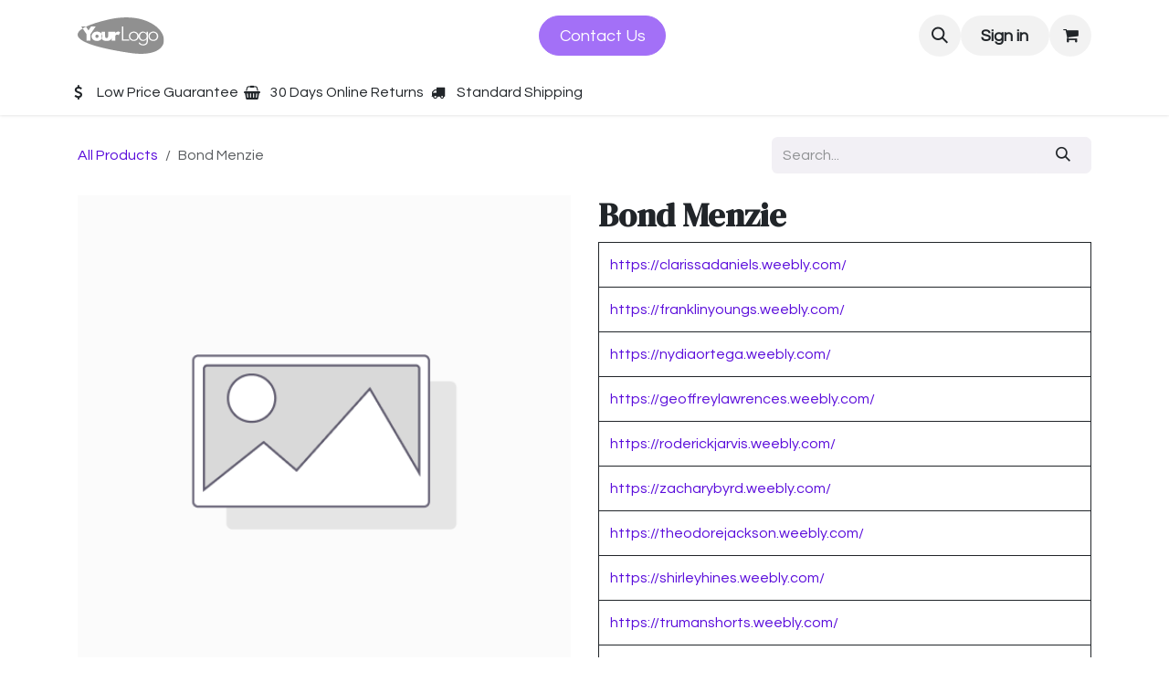

--- FILE ---
content_type: text/html; charset=utf-8
request_url: https://mr-at3.odoo.com/shop/bond-menzie-152
body_size: 12740
content:

        

<!DOCTYPE html>
<html lang="en-US" data-website-id="1" data-main-object="product.template(152,)" data-add2cart-redirect="1">
    <head>
        <meta charset="utf-8"/>
        <meta http-equiv="X-UA-Compatible" content="IE=edge"/>
        <meta name="viewport" content="width=device-width, initial-scale=1"/>
        <meta name="generator" content="Odoo"/>
            
        <meta property="og:type" content="website"/>
        <meta property="og:title" content="Bond Menzie"/>
        <meta property="og:site_name" content="Mr AT"/>
        <meta property="og:url" content="https://mr-at3.odoo.com/shop/bond-menzie-152"/>
        <meta property="og:image" content="https://mr-at3.odoo.com/web/image/product.template/152/image_1024?unique=a1f1644"/>
        <meta property="og:description"/>
            
        <meta name="twitter:card" content="summary_large_image"/>
        <meta name="twitter:title" content="Bond Menzie"/>
        <meta name="twitter:image" content="https://mr-at3.odoo.com/web/image/product.template/152/image_1024?unique=a1f1644"/>
        <meta name="twitter:description"/>
        
        <link rel="canonical" href="https://mr-at3.odoo.com/shop/bond-menzie-152"/>
        
        <link rel="preconnect" href="https://fonts.gstatic.com/" crossorigin=""/>
        <title>Bond Menzie | Mr AT</title>
        <link type="image/x-icon" rel="shortcut icon" href="/web/image/website/1/favicon?unique=4137ebe"/>
        <link rel="preload" href="/web/static/src/libs/fontawesome/fonts/fontawesome-webfont.woff2?v=4.7.0" as="font" crossorigin=""/>
        <link type="text/css" rel="stylesheet" href="/web/assets/1/5f295fe/web.assets_frontend.min.css"/>
        <script id="web.layout.odooscript" type="text/javascript">
            var odoo = {
                csrf_token: "f763c9da76ee00a8f5919c9af73a4bc2734b876bo1801589314",
                debug: "",
            };
        </script>
        <script type="text/javascript">
            odoo.__session_info__ = {"is_admin": false, "is_system": false, "is_public": true, "is_internal_user": false, "is_website_user": true, "uid": null, "is_frontend": true, "profile_session": null, "profile_collectors": null, "profile_params": null, "show_effect": true, "currencies": {"159": {"symbol": "Rs.", "position": "after", "digits": [69, 2]}}, "quick_login": true, "bundle_params": {"lang": "en_US", "website_id": 1}, "test_mode": false, "websocket_worker_version": "18.0-7", "translationURL": "/website/translations", "cache_hashes": {"translations": "3fca8e2868a8ed717c16f4bbcd9ad264cf79d58c"}, "geoip_country_code": "US", "geoip_phone_code": 1, "lang_url_code": "en"};
            if (!/(^|;\s)tz=/.test(document.cookie)) {
                const userTZ = Intl.DateTimeFormat().resolvedOptions().timeZone;
                document.cookie = `tz=${userTZ}; path=/`;
            }
        </script>
        <script type="text/javascript" defer="defer" src="/web/assets/1/ff9ffcb/web.assets_frontend_minimal.min.js" onerror="__odooAssetError=1"></script>
        <script type="text/javascript" defer="defer" data-src="/web/assets/1/c72ce43/web.assets_frontend_lazy.min.js" onerror="__odooAssetError=1"></script>
        
        
    </head>
    <body>



        <div id="wrapwrap" class="   ">
            <a class="o_skip_to_content btn btn-primary rounded-0 visually-hidden-focusable position-absolute start-0" href="#wrap">Skip to Content</a>
                <header id="top" data-anchor="true" data-name="Header" data-extra-items-toggle-aria-label="Extra items button" class="   o_header_standard" style=" ">
                    
    <nav data-name="Navbar" aria-label="Main" class="navbar navbar-expand-lg navbar-light o_colored_level o_cc o_header_force_no_radius d-none d-lg-block p-0 shadow-sm ">
        

            <div id="o_main_nav" class="o_main_nav">
                <div aria-label="Top" class="container d-flex align-items-center justify-content-between py-3">
                    
    <a data-name="Navbar Logo" href="/" class="navbar-brand logo me-4">
            
            <span role="img" aria-label="Logo of Mr AT" title="Mr AT"><img src="/web/image/website/1/logo/Mr%20AT?unique=4137ebe" class="img img-fluid" width="95" height="40" alt="Mr AT" loading="lazy"/></span>
        </a>
    
                    
    <ul role="menu" id="top_menu" class="nav navbar-nav top_menu o_menu_loading pe-2">
        

                        
    <li role="presentation" class="nav-item">
        <a role="menuitem" href="/" class="nav-link ">
            <span>Home</span>
        </a>
    </li>
    <li role="presentation" class="nav-item">
        <a role="menuitem" href="/shop" class="nav-link ">
            <span>Shop</span>
        </a>
    </li>
    <li role="presentation" class="nav-item">
        <a role="menuitem" href="/blog/2" class="nav-link ">
            <span>News</span>
        </a>
    </li>
    <li role="presentation" class="nav-item">
        <a role="menuitem" href="/contactus" class="nav-link ">
            <span>Contact us</span>
        </a>
    </li>
                    
    </ul>
                    <ul class="o_header_sales_one_right_col navbar-nav align-items-center gap-1 flex-grow-1 justify-content-end">
                        
        <li class="flex-grow-1">
            <div class="oe_structure oe_structure_solo d-flex align-items-center">
                <section class="oe_unremovable oe_unmovable s_text_block" data-snippet="s_text_block" data-name="Text">
                    <div class="container">
                        <a href="/contactus" class="oe_unremovable btn btn-primary btn_cta">Contact Us</a>
                    </div>
                </section>
            </div>
        </li>
                        
                        
        <li class="">
                <div class="modal fade css_editable_mode_hidden" id="o_search_modal" aria-hidden="true" tabindex="-1">
                    <div class="modal-dialog modal-lg pt-5">
                        <div class="modal-content mt-5">
    <form method="get" class="o_searchbar_form s_searchbar_input " action="/website/search" data-snippet="s_searchbar_input">
            <div role="search" class="input-group input-group-lg">
        <input type="search" name="search" class="search-query form-control oe_search_box border border-end-0 p-3 border-0 bg-light" placeholder="Search..." value="" data-search-type="all" data-limit="5" data-display-image="true" data-display-description="true" data-display-extra-link="true" data-display-detail="true" data-order-by="name asc"/>
        <button type="submit" aria-label="Search" title="Search" class="btn oe_search_button border border-start-0 px-4 bg-o-color-4">
            <i class="oi oi-search"></i>
        </button>
    </div>

            <input name="order" type="hidden" class="o_search_order_by" value="name asc"/>
            
    
        </form>
                        </div>
                    </div>
                </div>
                <a data-bs-target="#o_search_modal" data-bs-toggle="modal" role="button" title="Search" href="#" class="btn rounded-circle p-1 lh-1 o_navlink_background text-reset o_not_editable">
                    <i class="oi oi-search fa-stack lh-lg"></i>
                </a>
        </li>
                        
            <li class=" o_no_autohide_item">
                <a href="/web/login" class="btn rounded-circle text-reset fw-bold o_navlink_background">Sign in</a>
            </li>
                        
        
            <li class=" divider d-none"></li> 
            <li class="o_wsale_my_cart  ">
                <a href="/shop/cart" aria-label="eCommerce cart" class="btn position-relative rounded-circle p-1 text-reset o_navlink_background">
                    <div class="">
                        <i class="fa fa-shopping-cart fa-stack"></i>
                        <sup class="my_cart_quantity badge bg-primary position-absolute top-0 end-0 mt-n1 me-n1 rounded-pill d-none" data-order-id="">0</sup>
                    </div>
                </a>
            </li>
        
        
        
                        
        <li data-name="Language Selector" class="o_header_language_selector ">
        
        
        </li>
                    </ul>
                </div>
                <div aria-label="Bottom" class="o_header_sales_one_bot o_header_hide_on_scroll gap-3 py-2">
                    <ul class="navbar-nav container justify-content-between align-items-center">
                        
        <li class="flex-basis-0 flex-grow-1 flex-shrink-0">
                <div data-name="Text" class="s_text_block d-flex flex-column flex-lg-row gap-1 gap-lg-4 align-items-lg-center ">
                    <small class="d-flex align-items-center">
                        <i class="fa fa-1x fa-fw fa-usd fa-stack me-1"></i>
                        Low Price Guarantee
                    </small>
                    <small class="d-flex align-items-center">
                        <i class="fa fa-1x fa-fw fa-shopping-basket fa-stack me-1"></i>
                        30 Days Online Returns
                    </small>
                    <small class="d-flex align-items-center">
                        <i class="fa fa-1x fa-fw fa-truck fa-stack me-1"></i>
                        Standard Shipping
                    </small>
                </div>
        </li>
                        
                    </ul>
                </div>
            </div>
        
    </nav>
    <nav data-name="Navbar" aria-label="Mobile" class="navbar  navbar-light o_colored_level o_cc o_header_mobile d-block d-lg-none shadow-sm o_header_force_no_radius">
        

        <div class="o_main_nav container flex-wrap justify-content-between">
            
    <a data-name="Navbar Logo" href="/" class="navbar-brand logo ">
            
            <span role="img" aria-label="Logo of Mr AT" title="Mr AT"><img src="/web/image/website/1/logo/Mr%20AT?unique=4137ebe" class="img img-fluid" width="95" height="40" alt="Mr AT" loading="lazy"/></span>
        </a>
    
            <ul class="o_header_mobile_buttons_wrap navbar-nav flex-row align-items-center gap-2 mb-0">
        
            <li class=" divider d-none"></li> 
            <li class="o_wsale_my_cart  ">
                <a href="/shop/cart" aria-label="eCommerce cart" class="o_navlink_background_hover btn position-relative rounded-circle border-0 p-1 text-reset">
                    <div class="">
                        <i class="fa fa-shopping-cart fa-stack"></i>
                        <sup class="my_cart_quantity badge bg-primary position-absolute top-0 end-0 mt-n1 me-n1 rounded-pill d-none" data-order-id="">0</sup>
                    </div>
                </a>
            </li>
        
                <li class="o_not_editable">
                    <button class="nav-link btn me-auto p-2" type="button" data-bs-toggle="offcanvas" data-bs-target="#top_menu_collapse_mobile" aria-controls="top_menu_collapse_mobile" aria-expanded="false" aria-label="Toggle navigation">
                        <span class="navbar-toggler-icon"></span>
                    </button>
                </li>
            </ul>
            <div id="top_menu_collapse_mobile" class="offcanvas offcanvas-end o_navbar_mobile">
                <div class="offcanvas-header justify-content-end o_not_editable">
                    <button type="button" class="nav-link btn-close" data-bs-dismiss="offcanvas" aria-label="Close"></button>
                </div>
                <div class="offcanvas-body d-flex flex-column justify-content-between h-100 w-100">
                    <ul class="navbar-nav">
                        
                        
        <li class="">
    <form method="get" class="o_searchbar_form s_searchbar_input " action="/website/search" data-snippet="s_searchbar_input">
            <div role="search" class="input-group mb-3">
        <input type="search" name="search" class="search-query form-control oe_search_box rounded-start-pill text-bg-light ps-3 border-0 bg-light" placeholder="Search..." value="" data-search-type="all" data-limit="0" data-display-image="true" data-display-description="true" data-display-extra-link="true" data-display-detail="true" data-order-by="name asc"/>
        <button type="submit" aria-label="Search" title="Search" class="btn oe_search_button rounded-end-pill bg-o-color-3 pe-3">
            <i class="oi oi-search"></i>
        </button>
    </div>

            <input name="order" type="hidden" class="o_search_order_by" value="name asc"/>
            
    
        </form>
        </li>
                        
    <ul role="menu" class="nav navbar-nav top_menu  ">
        

                            
    <li role="presentation" class="nav-item">
        <a role="menuitem" href="/" class="nav-link ">
            <span>Home</span>
        </a>
    </li>
    <li role="presentation" class="nav-item">
        <a role="menuitem" href="/shop" class="nav-link ">
            <span>Shop</span>
        </a>
    </li>
    <li role="presentation" class="nav-item">
        <a role="menuitem" href="/blog/2" class="nav-link ">
            <span>News</span>
        </a>
    </li>
    <li role="presentation" class="nav-item">
        <a role="menuitem" href="/contactus" class="nav-link ">
            <span>Contact us</span>
        </a>
    </li>
                        
    </ul>
                        
        <li class="">
                <div data-name="Text" class="s_text_block d-flex flex-column flex-lg-row gap-1 gap-lg-4 align-items-lg-center mt-2 border-top pt-2 o_border_contrast">
                    <small class="d-flex align-items-center">
                        <i class="fa fa-1x fa-fw fa-usd fa-stack me-1"></i>
                        Low Price Guarantee
                    </small>
                    <small class="d-flex align-items-center">
                        <i class="fa fa-1x fa-fw fa-shopping-basket fa-stack me-1"></i>
                        30 Days Online Returns
                    </small>
                    <small class="d-flex align-items-center">
                        <i class="fa fa-1x fa-fw fa-truck fa-stack me-1"></i>
                        Standard Shipping
                    </small>
                </div>
        </li>
                        
                    </ul>
                    <ul class="navbar-nav gap-2 mt-3 w-100">
                        
        <li data-name="Language Selector" class="o_header_language_selector ">
        
        
        </li>
                        
            <li class=" o_no_autohide_item">
                <a href="/web/login" class="nav-link o_nav_link_btn w-100 border text-center">Sign in</a>
            </li>
                        
        
        
                        
        <li class="">
            <div class="oe_structure oe_structure_solo ">
                <section class="oe_unremovable oe_unmovable s_text_block" data-snippet="s_text_block" data-name="Text">
                    <div class="container">
                        <a href="/contactus" class="oe_unremovable btn btn-primary btn_cta w-100">Contact Us</a>
                    </div>
                </section>
            </div>
        </li>
                    </ul>
                </div>
            </div>
        </div>
    
    </nav>
    
        </header>
                <main>
                    
            <div itemscope="itemscope" itemtype="http://schema.org/Product" id="wrap" class="js_sale o_wsale_product_page ecom-zoomable zoomodoo-next" data-ecom-zoom-auto="1">
                <div class="oe_structure oe_empty oe_structure_not_nearest" id="oe_structure_website_sale_product_1" data-editor-message="DROP BUILDING BLOCKS HERE TO MAKE THEM AVAILABLE ACROSS ALL PRODUCTS"></div>
                <section id="product_detail" class="oe_website_sale container my-3 my-lg-4 " data-view-track="1">
                    <div class="row align-items-center">
                        <div class="col d-flex align-items-center order-1 order-lg-0">
                            <ol class="o_wsale_breadcrumb breadcrumb p-0 mb-4 m-lg-0">
                                <li class="o_not_editable breadcrumb-item d-none d-lg-inline-block">
                                    <a href="/shop">
                                        <i class="oi oi-chevron-left d-lg-none me-1" role="presentation"></i>All Products
                                    </a>
                                </li>
                                <li class="o_not_editable breadcrumb-item d-lg-none">
                                    <a class="py-2 py-lg-0" href="/shop">
                                        <i class="oi oi-chevron-left me-1" role="presentation"></i>All Products
                                    </a>
                                </li>
                                <li class="breadcrumb-item d-none d-lg-inline-block active">
                                    <span>Bond Menzie</span>
                                </li>
                            </ol>
                        </div>
                        <div class="col-lg-4 d-flex align-items-center">
                            <div class="d-flex justify-content-between w-100">
    <form method="get" class="o_searchbar_form s_searchbar_input o_wsale_products_searchbar_form me-auto flex-grow-1 mb-4 mb-lg-0" action="/shop" data-snippet="s_searchbar_input">
            <div role="search" class="input-group me-sm-2">
        <input type="search" name="search" class="search-query form-control oe_search_box border-0 text-bg-light border-0 bg-light" placeholder="Search..." data-search-type="products" data-limit="5" data-display-image="true" data-display-description="true" data-display-extra-link="true" data-display-detail="true" data-order-by="name asc"/>
        <button type="submit" aria-label="Search" title="Search" class="btn oe_search_button btn btn-light">
            <i class="oi oi-search"></i>
        </button>
    </div>

            <input name="order" type="hidden" class="o_search_order_by" value="name asc"/>
            
        
        </form>
        <div class="o_pricelist_dropdown dropdown d-none">
            
                <a role="button" href="#" data-bs-toggle="dropdown" class="dropdown-toggle btn btn-light">
                     - 
                </a>
                <div class="dropdown-menu" role="menu">
                </div>
            
        </div>
                            </div>
                        </div>
                    </div>
                    <div class="row" id="product_detail_main" data-name="Product Page" data-image_width="50_pc" data-image_layout="carousel">
                        <div class="col-lg-6 mt-lg-4 o_wsale_product_images position-relative" data-image-amount="1">
        <div id="o-carousel-product" data-bs-ride="true" class=" carousel slide position-sticky mb-3 overflow-hidden" data-name="Product Carousel">
            <div class="o_carousel_product_outer carousel-outer position-relative d-flex align-items-center w-100 overflow-hidden">
                <div class="carousel-inner h-100">
                        <div class="carousel-item h-100 text-center active">
        <div class="position-relative d-inline-flex overflow-hidden m-auto w-100">
            <span class="o_ribbon d-none z-1" style=""></span>
            <div name="o_img_with_max_suggested_width" class="d-flex align-items-start justify-content-center w-100 oe_unmovable"><img src="/web/image/product.product/152/image_1024/Bond%20Menzie?unique=a1f1644" class="img img-fluid oe_unmovable product_detail_img w-100" alt="Bond Menzie" loading="lazy"/></div>
        </div>
                        </div>
                </div>
            </div>
        </div>
                        </div>
                        <div id="product_details" class="col-lg-6 mt-md-4">
                            <h1 itemprop="name">Bond Menzie</h1>
                            <span itemprop="url" style="display:none;">https://mr-at3.odoo.com/shop/bond-menzie-152</span>
                            <span itemprop="image" style="display:none;">https://mr-at3.odoo.com/web/image/product.template/152/image_1920?unique=a1f1644</span>
                            <div class="oe_structure" placeholder="A detailed, formatted description to promote your product on this page. Use &#39;/&#39; to discover more features.">

<table class="table table-bordered"><tbody><tr><td><a href="https://clarissadaniels.weebly.com/" target="_blank">https://clarissadaniels.weebly.com/</a></td></tr><tr><td><a href="https://franklinyoungs.weebly.com/" target="_blank">https://franklinyoungs.weebly.com/</a></td></tr><tr><td><a href="https://nydiaortega.weebly.com/" target="_blank">https://nydiaortega.weebly.com/</a></td></tr><tr><td><a href="https://geoffreylawrences.weebly.com/" target="_blank">https://geoffreylawrences.weebly.com/</a></td></tr><tr><td><a href="https://roderickjarvis.weebly.com/" target="_blank">https://roderickjarvis.weebly.com/</a></td></tr><tr><td><a href="https://zacharybyrd.weebly.com/" target="_blank">https://zacharybyrd.weebly.com/</a></td></tr><tr><td><a href="https://theodorejackson.weebly.com/" target="_blank">https://theodorejackson.weebly.com/</a></td></tr><tr><td><a href="https://shirleyhines.weebly.com/" target="_blank">https://shirleyhines.weebly.com/</a></td></tr><tr><td><a href="https://trumanshorts.weebly.com/" target="_blank">https://trumanshorts.weebly.com/</a></td></tr><tr><td><a href="https://mollyandrews.weebly.com/" target="_blank">https://mollyandrews.weebly.com/</a></td></tr><tr><td><a href="https://spikebishop.weebly.com/" target="_blank">https://spikebishop.weebly.com/</a></td></tr><tr><td><a href="https://jimwheelers.weebly.com/" target="_blank">https://jimwheelers.weebly.com/</a></td></tr><tr><td><a href="https://londonscurtis.weebly.com/" target="_blank">https://londonscurtis.weebly.com/</a></td></tr><tr><td><a href="https://eugenewhitehead.weebly.com/" target="_blank">https://eugenewhitehead.weebly.com/</a></td></tr><tr><td><a href="https://esmondrobson.weebly.com/" target="_blank">https://esmondrobson.weebly.com/</a></td></tr><tr><td><a href="https://leighskelley.weebly.com/" target="_blank">https://leighskelley.weebly.com/</a></td></tr><tr><td><a href="https://bradleynicholson.weebly.com/" target="_blank">https://bradleynicholson.weebly.com/</a></td></tr><tr><td><a href="https://katherinesvargas.weebly.com/" target="_blank">https://katherinesvargas.weebly.com/</a></td></tr><tr><td><a href="https://trixpeay.weebly.com/" target="_blank">https://trixpeay.weebly.com/</a></td></tr><tr><td><a href="https://philbertmoreno.weebly.com/" target="_blank">https://philbertmoreno.weebly.com/</a></td></tr><tr><td><a href="https://tashaarnold.weebly.com/" target="_blank">https://tashaarnold.weebly.com/</a></td></tr><tr><td><a href="https://freddiehampton.weebly.com/" target="_blank">https://freddiehampton.weebly.com/</a></td></tr><tr><td><a href="https://janiceglover.weebly.com/" target="_blank">https://janiceglover.weebly.com/</a></td></tr><tr><td><a href="https://charliestrickland.weebly.com/" target="_blank">https://charliestrickland.weebly.com/</a></td></tr><tr><td><a href="https://martinreed.weebly.com/" target="_blank">https://martinreed.weebly.com/</a></td></tr><tr><td><a href="https://alicecarpenter.weebly.com/" target="_blank">https://alicecarpenter.weebly.com/</a></td></tr><tr><td><a href="https://leschapmans.weebly.com/" target="_blank">https://leschapmans.weebly.com/</a></td></tr><tr><td><a href="https://julietcarters.weebly.com/" target="_blank">https://julietcarters.weebly.com/</a></td></tr><tr><td><a href="https://sabrinafletchers.weebly.com/" target="_blank">https://sabrinafletchers.weebly.com/</a></td></tr><tr><td><a href="https://mikehoffmans.weebly.com/" target="_blank">https://mikehoffmans.weebly.com/</a></td></tr><tr><td><a href="https://vanessahansen.weebly.com/" target="_blank">https://vanessahansen.weebly.com/</a></td></tr><tr><td><a href="https://huntermassy.weebly.com/" target="_blank">https://huntermassy.weebly.com/</a></td></tr><tr><td><a href="https://violetmaxwell.weebly.com/" target="_blank">https://violetmaxwell.weebly.com/</a></td></tr><tr><td><a href="https://eugenemenzie.weebly.com/" target="_blank">https://eugenemenzie.weebly.com/</a></td></tr><tr><td><a href="https://maxineschneider.weebly.com/" target="_blank">https://maxineschneider.weebly.com/</a></td></tr><tr><td><a href="https://maiasantiago.weebly.com/" target="_blank">https://maiasantiago.weebly.com/</a></td></tr><tr><td><a href="https://harlanmoss.weebly.com/" target="_blank">https://harlanmoss.weebly.com/</a></td></tr><tr><td><a href="https://daphnefitzgerald.weebly.com/" target="_blank">https://daphnefitzgerald.weebly.com/</a></td></tr><tr><td><a href="https://priscillawebster.weebly.com/" target="_blank">https://priscillawebster.weebly.com/</a></td></tr><tr><td><a href="https://patiencedickinson.weebly.com/" target="_blank">https://patiencedickinson.weebly.com/</a></td></tr><tr><td><a href="https://genewilliamson.weebly.com/" target="_blank">https://genewilliamson.weebly.com/</a></td></tr><tr><td><a href="https://heathgross.weebly.com/" target="_blank">https://heathgross.weebly.com/</a></td></tr><tr><td><a href="https://phyllisschuman.weebly.com/" target="_blank">https://phyllisschuman.weebly.com/</a></td></tr><tr><td><a href="https://delmcdaniel.weebly.com/" target="_blank">https://delmcdaniel.weebly.com/</a></td></tr><tr><td><a href="https://sapphirelangstaff.weebly.com/" target="_blank">https://sapphirelangstaff.weebly.com/</a></td></tr><tr><td><a href="https://thorablake.weebly.com/" target="_blank">https://thorablake.weebly.com/</a></td></tr><tr><td><a href="https://harmonygoodwin.weebly.com/" target="_blank">https://harmonygoodwin.weebly.com/</a></td></tr><tr><td><a href="https://willardadams.weebly.com/" target="_blank">https://willardadams.weebly.com/</a></td></tr><tr><td><a href="https://warwickmanwaring.weebly.com/" target="_blank">https://warwickmanwaring.weebly.com/</a></td></tr><tr><td><a href="https://verareynolds.weebly.com/" target="_blank">https://verareynolds.weebly.com/</a></td></tr><tr><td><a href="https://larrydinwiddie.weebly.com/" target="_blank">https://larrydinwiddie.weebly.com/</a></td></tr><tr><td><a href="https://willowbradley.weebly.com/" target="_blank">https://willowbradley.weebly.com/</a></td></tr><tr><td><a href="https://alexanderrussells.weebly.com/" target="_blank">https://alexanderrussells.weebly.com/</a></td></tr><tr><td><a href="https://urbannewman.weebly.com/" target="_blank">https://urbannewman.weebly.com/</a></td></tr><tr><td><a href="https://elainesnyder.weebly.com/" target="_blank">https://elainesnyder.weebly.com/</a></td></tr><tr><td><a href="https://fayestrickland.weebly.com/" target="_blank">https://fayestrickland.weebly.com/</a></td></tr><tr><td><a href="https://emmettalvarado.weebly.com/" target="_blank">https://emmettalvarado.weebly.com/</a></td></tr><tr><td><a href="https://chandlerstones.weebly.com/" target="_blank">https://chandlerstones.weebly.com/</a></td></tr><tr><td><a href="https://neilschuman.weebly.com/" target="_blank">https://neilschuman.weebly.com/</a></td></tr><tr><td><a href="https://basilwintringham.weebly.com/" target="_blank">https://basilwintringham.weebly.com/</a></td></tr><tr><td><a href="https://orsonwallaker.weebly.com/" target="_blank">https://orsonwallaker.weebly.com/</a></td></tr><tr><td><a href="https://eugenewoolridge.weebly.com/" target="_blank">https://eugenewoolridge.weebly.com/</a></td></tr><tr><td><a href="https://ginagarners.weebly.com/" target="_blank">https://ginagarners.weebly.com/</a></td></tr><tr><td><a href="https://constantburke.weebly.com/" target="_blank">https://constantburke.weebly.com/</a></td></tr><tr><td><a href="https://fionawelch.weebly.com/" target="_blank">https://fionawelch.weebly.com/</a></td></tr><tr><td><a href="https://shanerichardsons.weebly.com/" target="_blank">https://shanerichardsons.weebly.com/</a></td></tr><tr><td><a href="https://caseyschambers.weebly.com/" target="_blank">https://caseyschambers.weebly.com/</a></td></tr><tr><td><a href="https://noellemason.weebly.com/" target="_blank">https://noellemason.weebly.com/</a></td></tr><tr><td><a href="https://kingsleybacchus.weebly.com/" target="_blank">https://kingsleybacchus.weebly.com/</a></td></tr><tr><td><a href="https://crispinnicholson.weebly.com/" target="_blank">https://crispinnicholson.weebly.com/</a></td></tr><tr><td><a href="https://heathnorman.weebly.com/" target="_blank">https://heathnorman.weebly.com/</a></td></tr><tr><td><a href="https://huberthawkins.weebly.com/" target="_blank">https://huberthawkins.weebly.com/</a></td></tr><tr><td><a href="https://roxannerehbein.weebly.com/" target="_blank">https://roxannerehbein.weebly.com/</a></td></tr><tr><td><a href="https://katherinelipsey.weebly.com/" target="_blank">https://katherinelipsey.weebly.com/</a></td></tr><tr><td><a href="https://jacquelinedaves.weebly.com/" target="_blank">https://jacquelinedaves.weebly.com/</a></td></tr><tr><td><a href="https://verebarton.weebly.com/" target="_blank">https://verebarton.weebly.com/</a></td></tr><tr><td><a href="https://normanwoodward.weebly.com/" target="_blank">https://normanwoodward.weebly.com/</a></td></tr><tr><td><a href="https://urbanrobinett.weebly.com/" target="_blank">https://urbanrobinett.weebly.com/</a></td></tr><tr><td><a href="https://ferrisbourn.weebly.com/" target="_blank">https://ferrisbourn.weebly.com/</a></td></tr><tr><td><a href="https://benjamintingey.weebly.com/" target="_blank">https://benjamintingey.weebly.com/</a></td></tr><tr><td><a href="https://pamelaperkins.weebly.com/" target="_blank">https://pamelaperkins.weebly.com/</a></td></tr><tr><td><a href="https://vernonhargraves.weebly.com/" target="_blank">https://vernonhargraves.weebly.com/</a></td></tr><tr><td><a href="https://echoferon.weebly.com/" target="_blank">https://echoferon.weebly.com/</a></td></tr><tr><td><a href="https://astridwebster.weebly.com/" target="_blank">https://astridwebster.weebly.com/</a></td></tr><tr><td><a href="https://patiencespencer.weebly.com/" target="_blank">https://patiencespencer.weebly.com/</a></td></tr><tr><td><a href="https://jocelynsyates.weebly.com/" target="_blank">https://jocelynsyates.weebly.com/</a></td></tr><tr><td><a href="https://randallhodges.weebly.com/" target="_blank">https://randallhodges.weebly.com/</a></td></tr><tr><td><a href="https://esmondrichardson.weebly.com/" target="_blank">https://esmondrichardson.weebly.com/</a></td></tr><tr><td><a href="https://jasminemoodys.weebly.com/" target="_blank">https://jasminemoodys.weebly.com/</a></td></tr><tr><td><a href="https://ryanpearsons.weebly.com/" target="_blank">https://ryanpearsons.weebly.com/</a></td></tr><tr><td><a href="https://guineverepresley.weebly.com/" target="_blank">https://guineverepresley.weebly.com/</a></td></tr><tr><td><a href="https://fabianschultz.weebly.com/" target="_blank">https://fabianschultz.weebly.com/</a></td></tr><tr><td><a href="https://heathcunningham.weebly.com/" target="_blank">https://heathcunningham.weebly.com/</a></td></tr><tr><td><a href="https://andreaheath.weebly.com/" target="_blank">https://andreaheath.weebly.com/</a></td></tr><tr><td><a href="https://hectorgutierrezs.weebly.com/" target="_blank">https://hectorgutierrezs.weebly.com/</a></td></tr><tr><td><a href="https://trumantaylor.weebly.com/" target="_blank">https://trumantaylor.weebly.com/</a></td></tr><tr><td><a href="https://veronicasantiagos.weebly.com/" target="_blank">https://veronicasantiagos.weebly.com/</a></td></tr><tr><td><a href="https://mikecarline.weebly.com/" target="_blank">https://mikecarline.weebly.com/</a></td></tr><tr><td><a href="https://jessicatingey.weebly.com/" target="_blank">https://jessicatingey.weebly.com/</a></td></tr><tr><td><a href="https://amandastevensons.weebly.com/" target="_blank">https://amandastevensons.weebly.com/</a></td></tr><tr><td><a href="https://guineverehicks.weebly.com/" target="_blank">https://guineverehicks.weebly.com/</a></td></tr><tr><td><a href="https://ernestcarroll.weebly.com/" target="_blank">https://ernestcarroll.weebly.com/</a></td></tr><tr><td><a href="https://williamgutierrezs.weebly.com/" target="_blank">https://williamgutierrezs.weebly.com/</a></td></tr><tr><td><a href="https://georgiaporter.weebly.com/" target="_blank">https://georgiaporter.weebly.com/</a></td></tr><tr><td><a href="https://ferdinandmanning.weebly.com/" target="_blank">https://ferdinandmanning.weebly.com/</a></td></tr><tr><td><a href="https://loisbaldwins.weebly.com/" target="_blank">https://loisbaldwins.weebly.com/</a></td></tr><tr><td><a href="https://sallywoodward.weebly.com/" target="_blank">https://sallywoodward.weebly.com/</a></td></tr><tr><td><a href="https://rebeccahunt.weebly.com/" target="_blank">https://rebeccahunt.weebly.com/</a></td></tr><tr><td><a href="https://sterlingwilliamsons.weebly.com/" target="_blank">https://sterlingwilliamsons.weebly.com/</a></td></tr><tr><td><a href="https://nancylawrence.weebly.com/" target="_blank">https://nancylawrence.weebly.com/</a></td></tr></tbody></table>
<br>

<table class="table table-bordered"><tbody><tr><td><a target="_blank" href="https://herbertfordok.weebly.com/">https://herbertfordok.weebly.com/</a></td></tr><tr><td><a target="_blank" href="https://unapreston.weebly.com/">https://unapreston.weebly.com/</a></td></tr><tr><td><a target="_blank" href="https://abemitchell.weebly.com/">https://abemitchell.weebly.com/</a></td></tr><tr><td><a target="_blank" href="https://wildacrawford.weebly.com/">https://wildacrawford.weebly.com/</a></td></tr><tr><td><a target="_blank" href="https://sadiefowler.weebly.com/">https://sadiefowler.weebly.com/</a></td></tr><tr><td><a target="_blank" href="https://bradwindrow.weebly.com/">https://bradwindrow.weebly.com/</a></td></tr><tr><td><a target="_blank" href="https://wynnehoffman.weebly.com/">https://wynnehoffman.weebly.com/</a></td></tr><tr><td><a target="_blank" href="https://emilyhowel.weebly.com/">https://emilyhowel.weebly.com/</a></td></tr><tr><td><a target="_blank" href="https://christineterry.weebly.com/">https://christineterry.weebly.com/</a></td></tr><tr><td><a target="_blank" href="https://henryvasquez.weebly.com/">https://henryvasquez.weebly.com/</a></td></tr><tr><td><a target="_blank" href="https://dexterlane.weebly.com/">https://dexterlane.weebly.com/</a></td></tr><tr><td><a target="_blank" href="https://dwightskel.weebly.com/">https://dwightskel.weebly.com/</a></td></tr><tr><td><a target="_blank" href="https://wynneanable.weebly.com/">https://wynneanable.weebly.com/</a></td></tr><tr><td><a target="_blank" href="https://willabarber.weebly.com/">https://willabarber.weebly.com/</a></td></tr><tr><td><a target="_blank" href="https://brookebeckers.weebly.com/">https://brookebeckers.weebly.com/</a></td></tr><tr><td><a target="_blank" href="https://carenwalsh.weebly.com/">https://carenwalsh.weebly.com/</a></td></tr><tr><td><a target="_blank" href="https://linettebanks.weebly.com/">https://linettebanks.weebly.com/</a></td></tr><tr><td><a target="_blank" href="https://simonballard.weebly.com/">https://simonballard.weebly.com/</a></td></tr><tr><td><a target="_blank" href="https://unitycastillo.weebly.com/">https://unitycastillo.weebly.com/</a></td></tr><tr><td><a target="_blank" href="https://bazhowe.weebly.com/">https://bazhowe.weebly.com/</a></td></tr><tr><td><a target="_blank" href="https://joanhancock.weebly.com/">https://joanhancock.weebly.com/</a></td></tr><tr><td><a target="_blank" href="https://edwinholland.weebly.com/">https://edwinholland.weebly.com/</a></td></tr><tr><td><a target="_blank" href="https://scoutbourn.weebly.com/">https://scoutbourn.weebly.com/</a></td></tr><tr><td><a target="_blank" href="https://rowanhunter.weebly.com/">https://rowanhunter.weebly.com/</a></td></tr><tr><td><a target="_blank" href="https://tristangibbs.weebly.com/">https://tristangibbs.weebly.com/</a></td></tr><tr><td><a target="_blank" href="https://colincasto.weebly.com/">https://colincasto.weebly.com/</a></td></tr><tr><td><a target="_blank" href="https://kennardaguilar.weebly.com/">https://kennardaguilar.weebly.com/</a></td></tr><tr><td><a target="_blank" href="https://hughmendoza.weebly.com/">https://hughmendoza.weebly.com/</a></td></tr><tr><td><a target="_blank" href="https://kelseyatnson.weebly.com/">https://kelseyatnson.weebly.com/</a></td></tr><tr><td><a target="_blank" href="https://albannash.weebly.com/">https://albannash.weebly.com/</a></td></tr><tr><td><a target="_blank" href="https://lovellhiggins.weebly.com/">https://lovellhiggins.weebly.com/</a></td></tr><tr><td><a target="_blank" href="https://camilabailey.weebly.com/">https://camilabailey.weebly.com/</a></td></tr><tr><td><a target="_blank" href="https://yvonnewarren.weebly.com/">https://yvonnewarren.weebly.com/</a></td></tr><tr><td><a target="_blank" href="https://terenceabbott.weebly.com/">https://terenceabbott.weebly.com/</a></td></tr><tr><td><a target="_blank" href="https://abailparkinson.weebly.com/">https://abailparkinson.weebly.com/</a></td></tr><tr><td><a target="_blank" href="https://serenaheathok.weebly.com/">https://serenaheathok.weebly.com/</a></td></tr><tr><td><a target="_blank" href="https://bridgetreese.weebly.com/">https://bridgetreese.weebly.com/</a></td></tr><tr><td><a target="_blank" href="https://michellehayesok.weebly.com/">https://michellehayesok.weebly.com/</a></td></tr><tr><td><a target="_blank" href="https://robingarner.weebly.com/">https://robingarner.weebly.com/</a></td></tr><tr><td><a target="_blank" href="https://vergilneel.weebly.com/">https://vergilneel.weebly.com/</a></td></tr><tr><td><a target="_blank" href="https://haddenmotley.weebly.com/">https://haddenmotley.weebly.com/</a></td></tr><tr><td><a target="_blank" href="https://robertschultzok.weebly.com/">https://robertschultzok.weebly.com/</a></td></tr><tr><td><a target="_blank" href="https://russellryanok.weebly.com/">https://russellryanok.weebly.com/</a></td></tr><tr><td><a target="_blank" href="https://curtisramseyok.weebly.com/">https://curtisramseyok.weebly.com/</a></td></tr><tr><td><a target="_blank" href="https://vincentsnee.weebly.com/">https://vincentsnee.weebly.com/</a></td></tr><tr><td><a target="_blank" href="https://adelenewton.weebly.com/">https://adelenewton.weebly.com/</a></td></tr><tr><td><a target="_blank" href="https://oliviasimonok.weebly.com/">https://oliviasimonok.weebly.com/</a></td></tr><tr><td><a target="_blank" href="https://franklinfuller.weebly.com/">https://franklinfuller.weebly.com/</a></td></tr><tr><td><a target="_blank" href="https://josephschneiderok.weebly.com/">https://josephschneiderok.weebly.com/</a></td></tr><tr><td><a target="_blank" href="https://samanthahawkinsok.weebly.com/">https://samanthahawkinsok.weebly.com/</a></td></tr><tr><td><a target="_blank" href="https://ernestchasey.weebly.com/">https://ernestchasey.weebly.com/</a></td></tr><tr><td><a target="_blank" href="https://cedriclawrence.weebly.com/">https://cedriclawrence.weebly.com/</a></td></tr><tr><td><a target="_blank" href="https://margotmendozaok.weebly.com/">https://margotmendozaok.weebly.com/</a></td></tr><tr><td><a target="_blank" href="https://algernonwilcher.weebly.com/">https://algernonwilcher.weebly.com/</a></td></tr><tr><td><a target="_blank" href="https://cynthiaholt.weebly.com/">https://cynthiaholt.weebly.com/</a></td></tr><tr><td><a target="_blank" href="https://budweaver.weebly.com/">https://budweaver.weebly.com/</a></td></tr><tr><td><a target="_blank" href="https://kitthornton.weebly.com/">https://kitthornton.weebly.com/</a></td></tr><tr><td><a target="_blank" href="https://howellsavage.weebly.com/">https://howellsavage.weebly.com/</a></td></tr><tr><td><a target="_blank" href="https://cedricrobinett.weebly.com/">https://cedricrobinett.weebly.com/</a></td></tr><tr><td><a target="_blank" href="https://ginacummings.weebly.com/">https://ginacummings.weebly.com/</a></td></tr><tr><td><a target="_blank" href="https://glenlaw.weebly.com/">https://glenlaw.weebly.com/</a></td></tr><tr><td><a target="_blank" href="https://gedcooper.weebly.com/">https://gedcooper.weebly.com/</a></td></tr><tr><td><a target="_blank" href="https://vernonrehbein.weebly.com/">https://vernonrehbein.weebly.com/</a></td></tr><tr><td><a target="_blank" href="https://verematthews.weebly.com/">https://verematthews.weebly.com/</a></td></tr><tr><td><a target="_blank" href="https://tuesdaybyrd.weebly.com/">https://tuesdaybyrd.weebly.com/</a></td></tr><tr><td><a target="_blank" href="https://nelsonvega.weebly.com/">https://nelsonvega.weebly.com/</a></td></tr><tr><td><a target="_blank" href="https://rosemarycooperok.weebly.com/">https://rosemarycooperok.weebly.com/</a></td></tr><tr><td><a target="_blank" href="https://valentinegray.weebly.com/">https://valentinegray.weebly.com/</a></td></tr><tr><td><a target="_blank" href="https://damonlaneok.weebly.com/">https://damonlaneok.weebly.com/</a></td></tr><tr><td><a target="_blank" href="https://alinabird.weebly.com/">https://alinabird.weebly.com/</a></td></tr><tr><td><a target="_blank" href="https://happystevensok.weebly.com/">https://happystevensok.weebly.com/</a></td></tr><tr><td><a target="_blank" href="https://nicoleramosok.weebly.com/">https://nicoleramosok.weebly.com/</a></td></tr><tr><td><a target="_blank" href="https://victorpatton.weebly.com/">https://victorpatton.weebly.com/</a></td></tr><tr><td><a target="_blank" href="https://eileenmadron.weebly.com/">https://eileenmadron.weebly.com/</a></td></tr><tr><td><a target="_blank" href="https://craiglynchok.weebly.com/">https://craiglynchok.weebly.com/</a></td></tr><tr><td><a target="_blank" href="https://laraandrus.weebly.com/">https://laraandrus.weebly.com/</a></td></tr><tr><td><a target="_blank" href="https://margotclem.weebly.com/">https://margotclem.weebly.com/</a></td></tr><tr><td><a target="_blank" href="https://elmerhardyok.weebly.com/">https://elmerhardyok.weebly.com/</a></td></tr><tr><td><a target="_blank" href="https://ausincoleman.weebly.com/">https://ausincoleman.weebly.com/</a></td></tr><tr><td><a target="_blank" href="https://mirandahawkin.weebly.com/">https://mirandahawkin.weebly.com/</a></td></tr><tr><td><a target="_blank" href="https://pollyfrazier.weebly.com/">https://pollyfrazier.weebly.com/</a></td></tr><tr><td><a target="_blank" href="https://kelseywagner.weebly.com/">https://kelseywagner.weebly.com/</a></td></tr><tr><td><a target="_blank" href="https://larelwhite.weebly.com/">https://larelwhite.weebly.com/</a></td></tr><tr><td><a target="_blank" href="https://basilpaul.weebly.com/">https://basilpaul.weebly.com/</a></td></tr><tr><td><a target="_blank" href="https://kennethparson.weebly.com/">https://kennethparson.weebly.com/</a></td></tr><tr><td><a target="_blank" href="https://leighhines.weebly.com/">https://leighhines.weebly.com/</a></td></tr><tr><td><a target="_blank" href="https://edmondbyrd.weebly.com/">https://edmondbyrd.weebly.com/</a></td></tr><tr><td><a target="_blank" href="https://chasepascall.weebly.com/">https://chasepascall.weebly.com/</a></td></tr><tr><td><a target="_blank" href="https://audreymorrison.weebly.com/">https://audreymorrison.weebly.com/</a></td></tr><tr><td><a target="_blank" href="https://fracishenry.weebly.com/">https://fracishenry.weebly.com/</a></td></tr><tr><td><a target="_blank" href="https://bondgreen.weebly.com/">https://bondgreen.weebly.com/</a></td></tr><tr><td><a target="_blank" href="https://ivorcovington.weebly.com/">https://ivorcovington.weebly.com/</a></td></tr><tr><td><a target="_blank" href="https://trumanmiddleton.weebly.com/">https://trumanmiddleton.weebly.com/</a></td></tr><tr><td><a target="_blank" href="https://kyladawson.weebly.com/">https://kyladawson.weebly.com/</a></td></tr><tr><td><a target="_blank" href="https://leroyeland.weebly.com/">https://leroyeland.weebly.com/</a></td></tr><tr><td><a target="_blank" href="https://paisleywoods.weebly.com/">https://paisleywoods.weebly.com/</a></td></tr><tr><td><a target="_blank" href="https://abbyandrewsok.weebly.com/">https://abbyandrewsok.weebly.com/</a></td></tr><tr><td><a target="_blank" href="https://donlindseyok.weebly.com/">https://donlindseyok.weebly.com/</a></td></tr><tr><td><a target="_blank" href="https://tiffanyfernandez.weebly.com/">https://tiffanyfernandez.weebly.com/</a></td></tr><tr><td><a target="_blank" href="https://laurelburkeokok.weebly.com/">https://laurelburkeokok.weebly.com/</a></td></tr><tr><td><a target="_blank" href="https://orielsimmons.weebly.com/">https://orielsimmons.weebly.com/</a></td></tr><tr><td><a target="_blank" href="https://lucasbinder.weebly.com/">https://lucasbinder.weebly.com/</a></td></tr><tr><td><a target="_blank" href="https://trixmack.weebly.com/">https://trixmack.weebly.com/</a></td></tr><tr><td><a target="_blank" href="https://winstonford.weebly.com/">https://winstonford.weebly.com/</a></td></tr><tr><td><a target="_blank" href="https://tommygarza.weebly.com/">https://tommygarza.weebly.com/</a></td></tr><tr><td><a target="_blank" href="https://verdabanks.weebly.com/">https://verdabanks.weebly.com/</a></td></tr><tr><td><a target="_blank" href="https://georgiajennings.weebly.com/">https://georgiajennings.weebly.com/</a></td></tr><tr><td><a target="_blank" href="https://russbourn.weebly.com/">https://russbourn.weebly.com/</a></td></tr><tr><td><a target="_blank" href="https://willbowenokok.weebly.com/">https://willbowenokok.weebly.com/</a></td></tr><tr><td><a target="_blank" href="https://elliotlawson.weebly.com/">https://elliotlawson.weebly.com/</a></td></tr><tr><td><a target="_blank" href="https://frankwilliamson.weebly.com/">https://frankwilliamson.weebly.com/</a></td></tr><tr><td><a target="_blank" href="https://maiaolson.weebly.com/">https://maiaolson.weebly.com/</a></td></tr><tr><td><a target="_blank" href="https://darcymorrison.weebly.com/">https://darcymorrison.weebly.com/</a></td></tr><tr><td><a target="_blank" href="https://margotsmith.weebly.com/">https://margotsmith.weebly.com/</a></td></tr><tr><td><a target="_blank" href="https://rosssand.weebly.com/">https://rosssand.weebly.com/</a></td></tr><tr><td><a target="_blank" href="https://natielsteele.weebly.com/">https://natielsteele.weebly.com/</a></td></tr><tr><td><a target="_blank" href="https://winifredtwitty.weebly.com/">https://winifredtwitty.weebly.com/</a></td></tr><tr><td><a target="_blank" href="https://siennagordon.weebly.com/">https://siennagordon.weebly.com/</a></td></tr><tr><td><a target="_blank" href="https://audreyconers.weebly.com/">https://audreyconers.weebly.com/</a></td></tr><tr><td><a target="_blank" href="https://heathtiey.weebly.com/">https://heathtiey.weebly.com/</a></td></tr><tr><td><a target="_blank" href="https://cassianward.weebly.com/">https://cassianward.weebly.com/</a></td></tr></tbody></table>


<br></div>
                            <form action="/shop/cart/update" method="POST">
                                <input type="hidden" name="csrf_token" value="f763c9da76ee00a8f5919c9af73a4bc2734b876bo1801589314"/>
                                <div class="js_product js_main_product mb-3">
                                    <div>
        <div itemprop="offers" itemscope="itemscope" itemtype="http://schema.org/Offer" class="product_price mt-2 mb-3 d-inline-block">
            <h3 class="css_editable_mode_hidden">
                <span class="oe_price" style="white-space: nowrap;" data-oe-type="monetary" data-oe-expression="combination_info[&#39;price&#39;]"><span class="oe_currency_value">111.00</span> Rs.</span>
                <span itemprop="price" style="display:none;">111.0</span>
                <span itemprop="priceCurrency" style="display:none;">PKR</span>
                <span style="text-decoration: line-through; white-space: nowrap;" itemprop="listPrice" class="text-muted oe_default_price ms-1 h5 d-none" data-oe-type="monetary" data-oe-expression="combination_info[&#39;list_price&#39;]"><span class="oe_currency_value">111.00</span> Rs.</span>
            </h3>
            <h3 class="css_non_editable_mode_hidden decimal_precision" data-precision="2">
                <span><span class="oe_currency_value">111.00</span> Rs.</span>
            </h3>
        </div>
        <div id="product_unavailable" class="d-none">
            <h3 class="fst-italic">Not Available For Sale</h3>
        </div>
                                    </div>
                                    
                                        <input type="hidden" class="product_id" name="product_id" value="152"/>
                                        <input type="hidden" class="product_template_id" name="product_template_id" value="152"/>
        <ul class="list-unstyled js_add_cart_variants mb-0 flex-column" data-attribute_exclusions="{&#34;exclusions&#34;: {}, &#34;archived_combinations&#34;: [], &#34;parent_exclusions&#34;: {}, &#34;parent_combination&#34;: [], &#34;parent_product_name&#34;: null, &#34;mapped_attribute_names&#34;: {}}">
        </ul>
                                    
                                    <p class="css_not_available_msg alert alert-warning">This combination does not exist.</p>
                                    <div id="o_wsale_cta_wrapper" class="d-flex flex-wrap align-items-center">
                                        
            <div contenteditable="false" class="css_quantity input-group d-inline-flex me-2 mb-2 align-middle">
                <a class="btn btn-link js_add_cart_json" aria-label="Remove one" title="Remove one" href="#">
                    <i class="fa fa-minus"></i>
                </a>
                <input type="text" class="form-control quantity text-center" data-min="1" name="add_qty" value="1"/>
                <a class="btn btn-link float_left js_add_cart_json" aria-label="Add one" title="Add one" href="#">
                    <i class="fa fa-plus"></i>
                </a>
            </div>
                                        <div id="add_to_cart_wrap" class="d-inline-flex align-items-center mb-2 me-auto">
                                            <a data-animation-selector=".o_wsale_product_images" role="button" id="add_to_cart" href="#" class="btn btn-primary js_check_product a-submit flex-grow-1">
                                                <i class="fa fa-shopping-cart me-2"></i>
                                                Add to cart
                                            </a>
                                        </div>
                                        <div id="product_option_block" class="d-flex flex-wrap w-100"></div>
                                    </div>
        <div class="o_product_tags o_field_tags d-flex flex-wrap align-items-center gap-2 mb-2 mt-1">
        </div>
                                </div>
                            </form>
                            <div id="contact_us_wrapper" class="d-none oe_structure oe_structure_solo ">
                                <section class="s_text_block" data-snippet="s_text_block" data-name="Text">
                                    <div class="container">
                                        <a class="btn btn-primary btn_cta" href="/contactus">
                                            Contact Us
                                        </a>
                                    </div>
                                </section>
                            </div>
                            <div id="product_attributes_simple">
                                <table class="table table-sm text-muted d-none">
                                </table>
                            </div>
                            <div id="o_product_terms_and_share" class="d-flex justify-content-between flex-column flex-md-row align-items-md-end gap-3 mb-3">
            <p class="text-muted mb-0">
                <a href="/terms" class="text-muted"><u>Terms and Conditions</u></a><br/>
                30-day money-back guarantee<br/>
                Shipping: 2-3 Business Days
            </p>
            <div data-snippet="s_share" data-name="Share" class="s_share text-start o_no_link_popover">
                <h4 class="s_share_title d-none o_default_snippet_text">Share</h4>
                <a href="https://www.facebook.com/sharer/sharer.php?u={url}" target="_blank" aria-label="Facebook" class="s_share_facebook">
                    <i class="fa fa-facebook rounded shadow-sm"></i>
                </a>
                <a href="https://twitter.com/intent/tweet?text={title}&amp;url={url}" target="_blank" aria-label="X" class="s_share_twitter">
                    <i class="fa fa-twitter rounded shadow-sm"></i>
                </a>
                <a href="https://www.linkedin.com/sharing/share-offsite/?url={url}" target="_blank" aria-label="LinkedIn" class="s_share_linkedin">
                    <i class="fa fa-linkedin rounded shadow-sm"></i>
                </a>
                <a href="https://wa.me/?text={title}" target="_blank" aria-label="WhatsApp" class="s_share_whatsapp">
                    <i class="fa fa-whatsapp rounded shadow-sm"></i>
                </a>
                <a href="https://pinterest.com/pin/create/button/?url={url}&amp;media={media}&amp;description={title}" target="_blank" aria-label="Pinterest" class="s_share_pinterest">
                    <i class="fa fa-pinterest rounded shadow-sm"></i>
                </a>
                <a href="mailto:?body={url}&amp;subject={title}" aria-label="Email" class="s_share_email">
                    <i class="fa fa-envelope rounded shadow-sm"></i>
                </a>
            </div></div>
                        </div>
                    </div>
                </section>
                
                <div class="oe_structure oe_empty oe_structure_not_nearest mt16" id="oe_structure_website_sale_product_2" data-editor-message="DROP BUILDING BLOCKS HERE TO MAKE THEM AVAILABLE ACROSS ALL PRODUCTS"></div>
            </div>
        
        <div id="o_shared_blocks" class="oe_unremovable"><div class="modal fade" id="o_search_modal" aria-hidden="true" tabindex="-1">
                    <div class="modal-dialog modal-lg pt-5">
                        <div class="modal-content mt-5">
    <form method="get" class="o_searchbar_form o_wait_lazy_js s_searchbar_input" action="/website/search" data-snippet="s_searchbar_input">
            <div role="search" class="input-group input-group-lg">
        <input type="search" name="search" data-oe-model="ir.ui.view" data-oe-id="635" data-oe-field="arch" data-oe-xpath="/data/xpath[3]/form/t[1]/div[1]/input[1]" class="search-query form-control oe_search_box border-0 bg-light border border-end-0 p-3" placeholder="Search..." value="" data-search-type="all" data-limit="5" data-display-image="true" data-display-description="true" data-display-extra-link="true" data-display-detail="true" data-order-by="name asc" autocomplete="off"/>
        <button type="submit" aria-label="Search" title="Search" class="btn oe_search_button border border-start-0 px-4 bg-o-color-4">
            <i class="oi oi-search o_editable_media" data-oe-model="ir.ui.view" data-oe-id="635" data-oe-field="arch" data-oe-xpath="/data/xpath[3]/form/t[1]/div[1]/button[1]/i[1]"></i>
        </button>
    </div>

            <input name="order" type="hidden" class="o_search_order_by" data-oe-model="ir.ui.view" data-oe-id="635" data-oe-field="arch" data-oe-xpath="/data/xpath[3]/form/input[1]" value="name asc"/>
            
    
        </form>
                        </div>
                    </div>
                </div></div>
                </main>
                <footer id="bottom" data-anchor="true" data-name="Footer" class="o_footer o_colored_level o_cc ">
                    <div id="footer" class="oe_structure oe_structure_solo">
            <section class="s_text_block pt40 pb16" data-snippet="s_text_block" data-name="Text">
                <div class="container">
                    <div class="row">
                        <div class="col-lg-2 pt24 pb24">
                            <h5 class="mb-3">Useful Links</h5>
                            <ul class="list-unstyled">
                                <li><a href="/">Home</a></li>
                                <li><a href="#">About us</a></li>
                                <li><a href="#">Products</a></li>
                                <li><a href="#">Services</a></li>
                                <li><a href="#">Legal</a></li>
                                <li>
                                    <a href="/privacy">Privacy Policy</a>
                                </li>
                                <li><a href="/contactus">Contact us</a></li>
                            </ul>
                        </div>
                        <div class="col-lg-5 pt24 pb24">
                            <h5 class="mb-3">About us</h5>
                            <p>We are a team of passionate people whose goal is to improve everyone's life through disruptive products. We build great products to solve your business problems.
                            <br/><br/>Our products are designed for small to medium size companies willing to optimize their performance.</p>
                        </div>
                        <div id="connect" class="col-lg-4 offset-lg-1 pt24 pb24">
                            <h5 class="mb-3">Connect with us</h5>
                            <ul class="list-unstyled">
                                <li><i class="fa fa-comment fa-fw me-2"></i><span><a href="/contactus">Contact us</a></span></li>
                                <li><i class="fa fa-envelope fa-fw me-2"></i><span><a href="mailto:info@yourcompany.example.com">info@yourcompany.example.com</a></span></li>
                                <li><i class="fa fa-phone fa-fw me-2"></i><span class="o_force_ltr"><a href="tel:+1(650)555-0111">+1 (650) 555-0111</a></span></li>
                            </ul>
                            <div class="s_social_media text-start o_not_editable" data-snippet="s_social_media" data-name="Social Media" contenteditable="false">
                                <h5 class="s_social_media_title d-none" contenteditable="true">Follow us</h5>
                                <a href="/website/social/facebook" class="s_social_media_facebook" target="_blank" aria-label="Facebook">
                                    <i class="fa fa-facebook rounded-circle shadow-sm o_editable_media"></i>
                                </a>
                                <a href="/website/social/twitter" class="s_social_media_twitter" target="_blank" aria-label="Twitter">
                                    <i class="fa fa-twitter rounded-circle shadow-sm o_editable_media"></i>
                                </a>
                                <a href="/website/social/linkedin" class="s_social_media_linkedin" target="_blank" aria-label="LinkedIn">
                                    <i class="fa fa-linkedin rounded-circle shadow-sm o_editable_media"></i>
                                </a>
                                <a href="/" class="text-800" aria-label="Extra page">
                                    <i class="fa fa-home rounded-circle shadow-sm o_editable_media"></i>
                                </a>
                            </div>
                        </div>
                    </div>
                </div>
            </section>
        </div>
    <div class="o_footer_copyright o_colored_level o_cc" data-name="Copyright">
                        <div class="container py-3">
                            <div class="row">
                                <div class="col-sm text-center text-sm-start text-muted">
                                    <span class="o_footer_copyright_name me-2">Copyright &copy; Company name</span>
        
        
    </div>
                                <div class="col-sm text-center text-sm-end o_not_editable">
        <div class="o_brand_promotion">
        Powered by 
            <a target="_blank" class="badge text-bg-light" href="http://www.odoo.com?utm_source=db&amp;utm_medium=website">
                <img alt="Odoo" src="/web/static/img/odoo_logo_tiny.png" width="62" height="20" style="width: auto; height: 1em; vertical-align: baseline;" loading="lazy"/>
            </a>
        - 
                    The #1 <a target="_blank" href="http://www.odoo.com/app/ecommerce?utm_source=db&amp;utm_medium=website">Open Source eCommerce</a>
                
        </div>
                                </div>
                            </div>
                        </div>
                    </div>
                </footer>
            </div>
        
        </body>
</html>

--- FILE ---
content_type: image/svg+xml; charset=utf-8
request_url: https://mr-at3.odoo.com/web/image/website/1/logo/Mr%20AT?unique=4137ebe
body_size: 3376
content:
<?xml version="1.0" encoding="UTF-8"?>
<svg xmlns="http://www.w3.org/2000/svg" viewBox="0 0 474.51 200.4">
  <g id="website_logo">
    <path d="M318.77,86.63a21.76,21.76,0,0,0-20.29,0,18.38,18.38,0,0,0-7,7,19.82,19.82,0,0,0-2.56,10.12,20,20,0,0,0,2.56,10.19,18.32,18.32,0,0,0,7,7,21.76,21.76,0,0,0,20.29,0,18.45,18.45,0,0,0,7-7,21.48,21.48,0,0,0,0-20.34A18.45,18.45,0,0,0,318.77,86.63Z" fill="#909090"/>
    <path d="M370.83,86.51a19.75,19.75,0,0,0-19.34,0,17.89,17.89,0,0,0-6.64,7,22.92,22.92,0,0,0,0,20.44,17.79,17.79,0,0,0,6.64,7,19.73,19.73,0,0,0,19.37,0,18,18,0,0,0,6.64-7,22.79,22.79,0,0,0,0-20.44A18,18,0,0,0,370.83,86.51Z" fill="#909090"/>
    <path d="M110.86,95.78a9.29,9.29,0,0,0-8.92,0A8.51,8.51,0,0,0,98.7,99a9.24,9.24,0,0,0-1.21,4.77,9.08,9.08,0,0,0,1.21,4.74,8.65,8.65,0,0,0,3.24,3.2,9,9,0,0,0,12.17-3.2,9.18,9.18,0,0,0,1.21-4.74A9.34,9.34,0,0,0,114.11,99,8.6,8.6,0,0,0,110.86,95.78Z" fill="#909090"/>
    <path d="M426.26,86.63a21.76,21.76,0,0,0-20.29,0,18.38,18.38,0,0,0-7,7,19.82,19.82,0,0,0-2.56,10.12A20,20,0,0,0,399,113.89a18.32,18.32,0,0,0,7,7,21.76,21.76,0,0,0,20.29,0,18.45,18.45,0,0,0,7-7,21.48,21.48,0,0,0,0-20.34A18.45,18.45,0,0,0,426.26,86.63Z" fill="#909090"/>
    <path d="M167.79,12.1C115.45,24.34,74.31,37.45,45.85,51.05L59.7,71.51,74.4,49.79H99.53L70.13,92.56V128H49.27V92.56L27.53,60.94C-45.77,106.4,22.76,156,287.79,195.5,601.78,242.3,491.27-63.56,167.79,12.1Zm19.74,94.4q0,12.14-6.62,17.59t-21.45,5.45q-14.85,0-21.46-5.45a17.05,17.05,0,0,1-5.25-8c-.21.37-.43.73-.67,1.09a26.71,26.71,0,0,1-10.62,9.11,36.09,36.09,0,0,1-30.11,0,26.57,26.57,0,0,1-10.62-9.11,24.85,24.85,0,0,1,0-26.79,26.63,26.63,0,0,1,10.62-9.1,36,36,0,0,1,30.11,0,26.93,26.93,0,0,1,9.93,8.15V79.47h19.72v22.1c0,4.45.63,7.58,1.88,9.36s3.42,2.68,6.52,2.68,5.21-.89,6.44-2.68,1.85-4.91,1.85-9.36V79.47h19.73ZM225.65,98a14.61,14.61,0,0,0-4.15-2.13,13.82,13.82,0,0,0-4.39-.81,9.36,9.36,0,0,0-4.76,1.31,10.74,10.74,0,0,0-3.63,3.39,8,8,0,0,0-1.37,4.5V128H187.62V79.47h19.73V86.3a22.44,22.44,0,0,1,7.09-6.14A17.29,17.29,0,0,1,222.8,78a20.55,20.55,0,0,1,5.93,1,16.92,16.92,0,0,1,5.17,2.47ZM283.45,128h-40V49.79h7.2v71.88h32.77Zm103,1.33a26.87,26.87,0,0,1-3.18,13.59,20.29,20.29,0,0,1-9.08,8.34,32.32,32.32,0,0,1-14.06,2.82q-9.2,0-15.55-3.6A22,22,0,0,1,335.17,140l5.84-2.7a17.1,17.1,0,0,0,7.39,8,23.19,23.19,0,0,0,11.76,3,21.85,21.85,0,0,0,9.94-2.2,16.77,16.77,0,0,0,6.92-6.38,18.91,18.91,0,0,0,2.54-10V117.78a22.37,22.37,0,0,1-8.33,8.63,22.64,22.64,0,0,1-11.78,3.13,23.09,23.09,0,0,1-12.25-3.32,23.82,23.82,0,0,1-8.68-9.15,26.22,26.22,0,0,1-3.11-11A24.6,24.6,0,0,1,332,117.17a24.92,24.92,0,0,1-9.65,9.1,30.25,30.25,0,0,1-27.36,0,25,25,0,0,1-9.65-9.1,27.18,27.18,0,0,1,0-26.86,24.94,24.94,0,0,1,9.65-9.08,30.17,30.17,0,0,1,27.36,0A24.87,24.87,0,0,1,332,90.31a24.37,24.37,0,0,1,3.46,11.09,26.52,26.52,0,0,1,3.08-10.9,24.21,24.21,0,0,1,8.66-9.18A23.32,23.32,0,0,1,359.59,78,22.86,22.86,0,0,1,371.33,81a21.51,21.51,0,0,1,8.23,8.53V79.47h6.92Zm53-12.18a24.92,24.92,0,0,1-9.65,9.1,30.25,30.25,0,0,1-27.36,0,25,25,0,0,1-9.65-9.1,27.18,27.18,0,0,1,0-26.86,24.94,24.94,0,0,1,9.65-9.08,30.17,30.17,0,0,1,27.36,0,24.87,24.87,0,0,1,9.65,9.08,27.11,27.11,0,0,1,0,26.86Z" fill="#909090"/>
    <path d="M45,49.79H19.87l7.66,11.15a193.12,193.12,0,0,1,18.32-9.89Z" fill="#909090"/>
    <path d="M132.08,90.35c-.22-.32-.46-.63-.69-.95v17.1a30.85,30.85,0,0,0,1.36,9.55,24.94,24.94,0,0,0-.67-25.7Z" fill="#909090"/>
    <path d="M335.41,101.4c-.06.77-.09,1.55-.09,2.35s0,1.57.09,2.34c.06-.77.1-1.54.1-2.34S335.47,102.17,335.41,101.4Z" fill="#909090"/>
  </g>
</svg>
